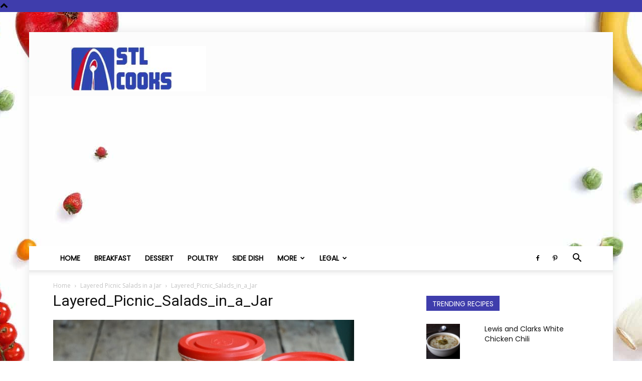

--- FILE ---
content_type: text/html; charset=UTF-8
request_url: https://stlcooks.com/layered-picnic-salads-in-a-jar/layered_picnic_salads_in_a_jar/
body_size: 11320
content:
<!doctype html > <!--[if IE 8]><html class="ie8" lang="en"> <![endif]--> <!--[if IE 9]><html class="ie9" lang="en"> <![endif]--> <!--[if gt IE 8]><!--><html lang="en-US"> <!--<![endif]--><head><link rel="preload" href="https://stlcooks.com/wp-content/plugins/social-warfare/assets/fonts/sw-icon-font.woff?ver=3.6.1" as="font" type="font/woff" crossorigin><link rel="preload" href="https://stlcooks.com/wp-content/plugins/td-composer/mobile/images/icons/mobile-theme.woff?10" as="font" type="font/woff" crossorigin><link rel="preload" href="https://stlcooks.com/wp-content/themes/Newspaper/images/icons/newspaper.woff?19" as="font" type="font/woff" crossorigin><link media="all" href="https://stlcooks.com/wp-content/cache/autoptimize/css/autoptimize_17d4bfb907c9d4279aa5a315d2572a68.css" rel="stylesheet"><title>Layered_Picnic_Salads_in_a_Jar - STL Cooks</title><meta charset="UTF-8" /><meta name="viewport" content="width=device-width, initial-scale=1.0"><link rel="pingback" href="https://stlcooks.com/xmlrpc.php" /><meta name='robots' content='index, follow, max-image-preview:large, max-snippet:-1, max-video-preview:-1' /><meta property="og:title" content="Layered_Picnic_Salads_in_a_Jar"><meta property="article_author" content="STL Cooks"><meta property="article_publisher" content="STL Cooks"><meta property="og:image" content="https://stlcooks.com/wp-content/uploads/2013/07/Layered_Picnic_Salads_in_a_Jar.jpg"><meta property="fb:app_id" content="529576650555031"><meta property="og:type" content="article"><meta property="og:url" content="https://stlcooks.com/layered-picnic-salads-in-a-jar/layered_picnic_salads_in_a_jar/"><meta property="og:site_name" content="STL Cooks"><meta property="article:published_time" content="2013-07-10T03:23:37-05:00"><meta property="article:modified_time" content="2013-07-10T03:23:37-05:00"><meta property="og:updated_time" content="2013-07-10T03:23:37-05:00"><meta name="twitter:title" content="Layered_Picnic_Salads_in_a_Jar"><meta name="twitter:image" content="https://stlcooks.com/wp-content/uploads/2013/07/Layered_Picnic_Salads_in_a_Jar.jpg"><meta name="twitter:card" content="summary_large_image"><link rel="icon" type="image/png" href="https://stlcooks.com/wp-content/uploads/2018/02/cropped-stl_cooks_icon-32x32.jpg"><link rel="canonical" href="https://stlcooks.com/layered-picnic-salads-in-a-jar/layered_picnic_salads_in_a_jar/" /><meta property="og:locale" content="en_US" /><meta property="og:type" content="article" /><meta property="og:title" content="Layered_Picnic_Salads_in_a_Jar - STL Cooks" /><meta property="og:url" content="https://stlcooks.com/layered-picnic-salads-in-a-jar/layered_picnic_salads_in_a_jar/" /><meta property="og:site_name" content="STL Cooks" /><meta property="og:image" content="https://stlcooks.com/layered-picnic-salads-in-a-jar/layered_picnic_salads_in_a_jar" /><meta property="og:image:width" content="600" /><meta property="og:image:height" content="481" /><meta property="og:image:type" content="image/jpeg" /><meta name="twitter:card" content="summary_large_image" /> <script type="application/ld+json" class="yoast-schema-graph">{"@context":"https://schema.org","@graph":[{"@type":"WebPage","@id":"https://stlcooks.com/layered-picnic-salads-in-a-jar/layered_picnic_salads_in_a_jar/","url":"https://stlcooks.com/layered-picnic-salads-in-a-jar/layered_picnic_salads_in_a_jar/","name":"Layered_Picnic_Salads_in_a_Jar - STL Cooks","isPartOf":{"@id":"https://stlcooks.com/#website"},"primaryImageOfPage":{"@id":"https://stlcooks.com/layered-picnic-salads-in-a-jar/layered_picnic_salads_in_a_jar/#primaryimage"},"image":{"@id":"https://stlcooks.com/layered-picnic-salads-in-a-jar/layered_picnic_salads_in_a_jar/#primaryimage"},"thumbnailUrl":"https://stlcooks.com/wp-content/uploads/2013/07/Layered_Picnic_Salads_in_a_Jar.jpg","datePublished":"2013-07-10T08:23:37+00:00","dateModified":"2013-07-10T08:23:37+00:00","breadcrumb":{"@id":"https://stlcooks.com/layered-picnic-salads-in-a-jar/layered_picnic_salads_in_a_jar/#breadcrumb"},"inLanguage":"en-US","potentialAction":[{"@type":"ReadAction","target":["https://stlcooks.com/layered-picnic-salads-in-a-jar/layered_picnic_salads_in_a_jar/"]}]},{"@type":"ImageObject","inLanguage":"en-US","@id":"https://stlcooks.com/layered-picnic-salads-in-a-jar/layered_picnic_salads_in_a_jar/#primaryimage","url":"https://stlcooks.com/wp-content/uploads/2013/07/Layered_Picnic_Salads_in_a_Jar.jpg","contentUrl":"https://stlcooks.com/wp-content/uploads/2013/07/Layered_Picnic_Salads_in_a_Jar.jpg","width":600,"height":481},{"@type":"BreadcrumbList","@id":"https://stlcooks.com/layered-picnic-salads-in-a-jar/layered_picnic_salads_in_a_jar/#breadcrumb","itemListElement":[{"@type":"ListItem","position":1,"name":"Home","item":"https://stlcooks.com/"},{"@type":"ListItem","position":2,"name":"Layered Picnic Salads in a Jar","item":"https://stlcooks.com/layered-picnic-salads-in-a-jar/"},{"@type":"ListItem","position":3,"name":"Layered_Picnic_Salads_in_a_Jar"}]},{"@type":"WebSite","@id":"https://stlcooks.com/#website","url":"https://stlcooks.com/","name":"STL Cooks","description":"Where Saint Louis Gets Cooking","publisher":{"@id":"https://stlcooks.com/#organization"},"potentialAction":[{"@type":"SearchAction","target":{"@type":"EntryPoint","urlTemplate":"https://stlcooks.com/?s={search_term_string}"},"query-input":{"@type":"PropertyValueSpecification","valueRequired":true,"valueName":"search_term_string"}}],"inLanguage":"en-US"},{"@type":"Organization","@id":"https://stlcooks.com/#organization","name":"STL Cooks","url":"https://stlcooks.com/","logo":{"@type":"ImageObject","inLanguage":"en-US","@id":"https://stlcooks.com/#/schema/logo/image/","url":"https://stlcooks.com/wp-content/uploads/2015/03/stl_cooks.jpg","contentUrl":"https://stlcooks.com/wp-content/uploads/2015/03/stl_cooks.jpg","width":512,"height":512,"caption":"STL Cooks"},"image":{"@id":"https://stlcooks.com/#/schema/logo/image/"}}]}</script> <link rel='dns-prefetch' href='//stats.wp.com' /><link rel='dns-prefetch' href='//jetpack.wordpress.com' /><link rel='dns-prefetch' href='//s0.wp.com' /><link rel='dns-prefetch' href='//public-api.wordpress.com' /><link rel='dns-prefetch' href='//0.gravatar.com' /><link rel='dns-prefetch' href='//1.gravatar.com' /><link rel='dns-prefetch' href='//2.gravatar.com' /><link href='https://fonts.gstatic.com' crossorigin='anonymous' rel='preconnect' /><link href='https://ajax.googleapis.com' rel='preconnect' /><link href='https://fonts.googleapis.com' rel='preconnect' /> <script type="text/javascript" id="wp-disable-css-lazy-load-js-extra">var WpDisableAsyncLinks = {"wp-disable-google-fonts":"https:\/\/fonts.googleapis.com\/css?family=Poppins:400|Droid%20Serif:400|Open%20Sans:400,600,700|Roboto:400,500,700&display=swap"};</script> <link rel="alternate" title="oEmbed (JSON)" type="application/json+oembed" href="https://stlcooks.com/wp-json/oembed/1.0/embed?url=https%3A%2F%2Fstlcooks.com%2Flayered-picnic-salads-in-a-jar%2Flayered_picnic_salads_in_a_jar%2F" /><link rel="alternate" title="oEmbed (XML)" type="text/xml+oembed" href="https://stlcooks.com/wp-json/oembed/1.0/embed?url=https%3A%2F%2Fstlcooks.com%2Flayered-picnic-salads-in-a-jar%2Flayered_picnic_salads_in_a_jar%2F&#038;format=xml" /> <script>window.tdb_global_vars = {"wpRestUrl":"https:\/\/stlcooks.com\/wp-json\/","permalinkStructure":"\/%postname%\/"};
        window.tdb_p_autoload_vars = {"isAjax":false,"isAdminBarShowing":false,"autoloadScrollPercent":50};</script>  <script>var tdBlocksArray = []; //here we store all the items for the current page

	    // td_block class - each ajax block uses a object of this class for requests
	    function tdBlock() {
		    this.id = '';
		    this.block_type = 1; //block type id (1-234 etc)
		    this.atts = '';
		    this.td_column_number = '';
		    this.td_current_page = 1; //
		    this.post_count = 0; //from wp
		    this.found_posts = 0; //from wp
		    this.max_num_pages = 0; //from wp
		    this.td_filter_value = ''; //current live filter value
		    this.is_ajax_running = false;
		    this.td_user_action = ''; // load more or infinite loader (used by the animation)
		    this.header_color = '';
		    this.ajax_pagination_infinite_stop = ''; //show load more at page x
	    }

        // td_js_generator - mini detector
        ( function () {
            var htmlTag = document.getElementsByTagName("html")[0];

	        if ( navigator.userAgent.indexOf("MSIE 10.0") > -1 ) {
                htmlTag.className += ' ie10';
            }

            if ( !!navigator.userAgent.match(/Trident.*rv\:11\./) ) {
                htmlTag.className += ' ie11';
            }

	        if ( navigator.userAgent.indexOf("Edge") > -1 ) {
                htmlTag.className += ' ieEdge';
            }

            if ( /(iPad|iPhone|iPod)/g.test(navigator.userAgent) ) {
                htmlTag.className += ' td-md-is-ios';
            }

            var user_agent = navigator.userAgent.toLowerCase();
            if ( user_agent.indexOf("android") > -1 ) {
                htmlTag.className += ' td-md-is-android';
            }

            if ( -1 !== navigator.userAgent.indexOf('Mac OS X')  ) {
                htmlTag.className += ' td-md-is-os-x';
            }

            if ( /chrom(e|ium)/.test(navigator.userAgent.toLowerCase()) ) {
               htmlTag.className += ' td-md-is-chrome';
            }

            if ( -1 !== navigator.userAgent.indexOf('Firefox') ) {
                htmlTag.className += ' td-md-is-firefox';
            }

            if ( -1 !== navigator.userAgent.indexOf('Safari') && -1 === navigator.userAgent.indexOf('Chrome') ) {
                htmlTag.className += ' td-md-is-safari';
            }

            if( -1 !== navigator.userAgent.indexOf('IEMobile') ){
                htmlTag.className += ' td-md-is-iemobile';
            }

        })();

        var tdLocalCache = {};

        ( function () {
            "use strict";

            tdLocalCache = {
                data: {},
                remove: function (resource_id) {
                    delete tdLocalCache.data[resource_id];
                },
                exist: function (resource_id) {
                    return tdLocalCache.data.hasOwnProperty(resource_id) && tdLocalCache.data[resource_id] !== null;
                },
                get: function (resource_id) {
                    return tdLocalCache.data[resource_id];
                },
                set: function (resource_id, cachedData) {
                    tdLocalCache.remove(resource_id);
                    tdLocalCache.data[resource_id] = cachedData;
                }
            };
        })();

    
    
var td_viewport_interval_list=[{"limitBottom":767,"sidebarWidth":228},{"limitBottom":1018,"sidebarWidth":300},{"limitBottom":1140,"sidebarWidth":324}];
var tdc_is_installed="yes";
var td_ajax_url="https:\/\/stlcooks.com\/wp-admin\/admin-ajax.php?td_theme_name=Newspaper&v=12.6.5";
var td_get_template_directory_uri="https:\/\/stlcooks.com\/wp-content\/plugins\/td-composer\/legacy\/common";
var tds_snap_menu="snap";
var tds_logo_on_sticky="show";
var tds_header_style="";
var td_please_wait="Please wait...";
var td_email_user_pass_incorrect="User or password incorrect!";
var td_email_user_incorrect="Email or username incorrect!";
var td_email_incorrect="Email incorrect!";
var td_user_incorrect="Username incorrect!";
var td_email_user_empty="Email or username empty!";
var td_pass_empty="Pass empty!";
var td_pass_pattern_incorrect="Invalid Pass Pattern!";
var td_retype_pass_incorrect="Retyped Pass incorrect!";
var tds_more_articles_on_post_enable="";
var tds_more_articles_on_post_time_to_wait="";
var tds_more_articles_on_post_pages_distance_from_top=0;
var tds_captcha="";
var tds_theme_color_site_wide="#3f3dac";
var tds_smart_sidebar="";
var tdThemeName="Newspaper";
var tdThemeNameWl="Newspaper";
var td_magnific_popup_translation_tPrev="Previous (Left arrow key)";
var td_magnific_popup_translation_tNext="Next (Right arrow key)";
var td_magnific_popup_translation_tCounter="%curr% of %total%";
var td_magnific_popup_translation_ajax_tError="The content from %url% could not be loaded.";
var td_magnific_popup_translation_image_tError="The image #%curr% could not be loaded.";
var tdBlockNonce="d86320d2fa";
var tdMobileMenu="enabled";
var tdMobileSearch="enabled";
var tdDateNamesI18n={"month_names":["January","February","March","April","May","June","July","August","September","October","November","December"],"month_names_short":["Jan","Feb","Mar","Apr","May","Jun","Jul","Aug","Sep","Oct","Nov","Dec"],"day_names":["Sunday","Monday","Tuesday","Wednesday","Thursday","Friday","Saturday"],"day_names_short":["Sun","Mon","Tue","Wed","Thu","Fri","Sat"]};
var tdb_modal_confirm="Save";
var tdb_modal_cancel="Cancel";
var tdb_modal_confirm_alt="Yes";
var tdb_modal_cancel_alt="No";
var td_ad_background_click_link="";
var td_ad_background_click_target="";</script>  <script type="application/ld+json">{
        "@context": "https://schema.org",
        "@type": "BreadcrumbList",
        "itemListElement": [
            {
                "@type": "ListItem",
                "position": 1,
                "item": {
                    "@type": "WebSite",
                    "@id": "https://stlcooks.com/",
                    "name": "Home"
                }
            },
            {
                "@type": "ListItem",
                "position": 2,
                    "item": {
                    "@type": "WebPage",
                    "@id": "https://stlcooks.com/layered-picnic-salads-in-a-jar/",
                    "name": "Layered Picnic Salads in a Jar"
                }
            }
            ,{
                "@type": "ListItem",
                "position": 3,
                    "item": {
                    "@type": "WebPage",
                    "@id": "",
                    "name": "Layered_Picnic_Salads_in_a_Jar"                                
                }
            }    
        ]
    }</script> <link rel="icon" href="https://stlcooks.com/wp-content/uploads/2017/10/cropped-stl_cooks_icon-32x32.jpg" sizes="32x32" /><link rel="icon" href="https://stlcooks.com/wp-content/uploads/2017/10/cropped-stl_cooks_icon-192x192.jpg" sizes="192x192" /><link rel="apple-touch-icon" href="https://stlcooks.com/wp-content/uploads/2017/10/cropped-stl_cooks_icon-180x180.jpg" /><meta name="msapplication-TileImage" content="https://stlcooks.com/wp-content/uploads/2017/10/cropped-stl_cooks_icon-270x270.jpg" /></head><body data-rsssl=1 class="attachment wp-singular attachment-template-default single single-attachment postid-6535 attachmentid-6535 attachment-jpeg wp-theme-Newspaper td-standard-pack layered_picnic_salads_in_a_jar global-block-template-1 td-recipes single_template_13 td-boxed-layout" itemscope="itemscope" itemtype="https://schema.org/WebPage">
<div class="td-scroll-up td-hide-scroll-up-on-mob" data-style="style1"><i class="td-icon-menu-up"></i></div><div class="td-menu-background" style="visibility:hidden"></div><div id="td-mobile-nav" style="visibility:hidden"><div class="td-mobile-container"><div class="td-menu-socials-wrap"><div class="td-menu-socials"> <span class="td-social-icon-wrap"> <a target="_blank" href="https://www.facebook.com/StlCooks" title="Facebook"> <i class="td-icon-font td-icon-facebook"></i> <span style="display: none">Facebook</span> </a> </span> <span class="td-social-icon-wrap"> <a target="_blank" href="https://pinterest.com/stlcooks" title="Pinterest"> <i class="td-icon-font td-icon-pinterest"></i> <span style="display: none">Pinterest</span> </a> </span></div><div class="td-mobile-close"> <span><i class="td-icon-close-mobile"></i></span></div></div><div class="td-mobile-content"><div class="menu-main2-container"><ul id="menu-main2" class="td-mobile-main-menu"><li id="menu-item-12534" class="menu-item menu-item-type-custom menu-item-object-custom menu-item-home menu-item-first menu-item-12534"><a href="https://stlcooks.com/">Home</a></li><li id="menu-item-16048" class="menu-item menu-item-type-taxonomy menu-item-object-category menu-item-16048"><a href="https://stlcooks.com/category/breakfast/">Breakfast</a></li><li id="menu-item-16047" class="menu-item menu-item-type-taxonomy menu-item-object-category menu-item-16047"><a href="https://stlcooks.com/category/dessert/">Dessert</a></li><li id="menu-item-16050" class="menu-item menu-item-type-taxonomy menu-item-object-category menu-item-16050"><a href="https://stlcooks.com/category/poultry/">Poultry</a></li><li id="menu-item-16055" class="menu-item menu-item-type-taxonomy menu-item-object-category menu-item-16055"><a href="https://stlcooks.com/category/side-dish/">Side Dish</a></li><li id="menu-item-16051" class="menu-item menu-item-type-custom menu-item-object-custom menu-item-has-children menu-item-16051"><a href="#">More<i class="td-icon-menu-right td-element-after"></i></a><ul class="sub-menu"><li id="menu-item-16052" class="menu-item menu-item-type-taxonomy menu-item-object-category menu-item-16052"><a href="https://stlcooks.com/category/asian/">Asian</a></li><li id="menu-item-16053" class="menu-item menu-item-type-taxonomy menu-item-object-category menu-item-16053"><a href="https://stlcooks.com/category/bread/">Bread</a></li><li id="menu-item-16054" class="menu-item menu-item-type-taxonomy menu-item-object-category menu-item-16054"><a href="https://stlcooks.com/category/copycat/">Copycat</a></li><li id="menu-item-16056" class="menu-item menu-item-type-taxonomy menu-item-object-category menu-item-16056"><a href="https://stlcooks.com/category/soup/">Soup</a></li><li id="menu-item-16057" class="menu-item menu-item-type-taxonomy menu-item-object-category menu-item-16057"><a href="https://stlcooks.com/category/south-american/">South American</a></li></ul></li><li id="menu-item-14605" class="menu-item menu-item-type-custom menu-item-object-custom menu-item-has-children menu-item-14605"><a href="#">Legal<i class="td-icon-menu-right td-element-after"></i></a><ul class="sub-menu"><li id="menu-item-14606" class="menu-item menu-item-type-post_type menu-item-object-page menu-item-14606"><a href="https://stlcooks.com/privacy-policy/">Privacy Policy</a></li><li id="menu-item-14607" class="menu-item menu-item-type-post_type menu-item-object-page menu-item-14607"><a href="https://stlcooks.com/terms-of-service/">Terms of Service</a></li></ul></li></ul></div></div></div></div><div class="td-search-background" style="visibility:hidden"></div><div class="td-search-wrap-mob" style="visibility:hidden"><div class="td-drop-down-search"><form method="get" class="td-search-form" action="https://stlcooks.com/"><div class="td-search-close"> <span><i class="td-icon-close-mobile"></i></span></div><div role="search" class="td-search-input"> <span>Search</span> <input id="td-header-search-mob" type="text" value="" name="s" autocomplete="off" /></div></form><div id="td-aj-search-mob" class="td-ajax-search-flex"></div></div></div><div id="td-outer-wrap" class="td-theme-wrap"><div class="tdc-header-wrap "><div class="td-header-wrap td-header-style-1 "><div class="td-header-top-menu-full td-container-wrap td_stretch_container"><div class="td-container td-header-row td-header-top-menu"><div id="login-form" class="white-popup-block mfp-hide mfp-with-anim td-login-modal-wrap"><div class="td-login-wrap"> <a href="#" aria-label="Back" class="td-back-button"><i class="td-icon-modal-back"></i></a><div id="td-login-div" class="td-login-form-div td-display-block"><div class="td-login-panel-title">Sign in</div><div class="td-login-panel-descr">Welcome! Log into your account</div><div class="td_display_err"></div><form id="loginForm" action="#" method="post"><div class="td-login-inputs"><input class="td-login-input" autocomplete="username" type="text" name="login_email" id="login_email" value="" required><label for="login_email">your username</label></div><div class="td-login-inputs"><input class="td-login-input" autocomplete="current-password" type="password" name="login_pass" id="login_pass" value="" required><label for="login_pass">your password</label></div> <input type="button"  name="login_button" id="login_button" class="wpb_button btn td-login-button" value="Login"></form><div class="td-login-info-text"><a href="#" id="forgot-pass-link">Forgot your password? Get help</a></div></div><div id="td-forgot-pass-div" class="td-login-form-div td-display-none"><div class="td-login-panel-title">Password recovery</div><div class="td-login-panel-descr">Recover your password</div><div class="td_display_err"></div><form id="forgotpassForm" action="#" method="post"><div class="td-login-inputs"><input class="td-login-input" type="text" name="forgot_email" id="forgot_email" value="" required><label for="forgot_email">your email</label></div> <input type="button" name="forgot_button" id="forgot_button" class="wpb_button btn td-login-button" value="Send My Password"></form><div class="td-login-info-text">A password will be e-mailed to you.</div></div></div></div></div></div><div class="td-banner-wrap-full td-logo-wrap-full td-container-wrap td_stretch_container"><div class="td-container td-header-row td-header-header"><div class="td-header-sp-logo"> <a class="td-main-logo" href="https://stlcooks.com/"> <noscript><img class="td-retina-data" data-retina="https://stlcooks.com/wp-content/uploads/2017/10/stl_cooks_logo3.jpg" src="https://stlcooks.com/wp-content/uploads/2017/10/stl_cooks_logo3.jpg" alt=""  width="300" height="100"/></noscript><img class="lazyload td-retina-data" data-retina="https://stlcooks.com/wp-content/uploads/2017/10/stl_cooks_logo3.jpg" src='data:image/svg+xml,%3Csvg%20xmlns=%22http://www.w3.org/2000/svg%22%20viewBox=%220%200%20300%20100%22%3E%3C/svg%3E' data-src="https://stlcooks.com/wp-content/uploads/2017/10/stl_cooks_logo3.jpg" alt=""  width="300" height="100"/> <span class="td-visual-hidden">STL Cooks</span> </a></div><div class="td-header-sp-recs"><div class="td-header-rec-wrap"><div class="td-a-rec td-a-rec-id-header  td-a-rec-no-translate tdi_1 td_block_template_1"><div class="td-visible-desktop"><script src="//ap.lijit.com/www/delivery/fpi.js?z=205837&width=728&height=90"</script></div>
<div class="td-visible-tablet-landscape"><script src="//ap.lijit.com/www/delivery/fpi.js?z=205838&width=300&height=250"></script> </div><div class="td-visible-tablet-portrait"><script src="//ap.lijit.com/www/delivery/fpi.js?z=205838&width=300&height=250"></script> </div><div class="td-visible-phone"<script src="//ap.lijit.com/www/delivery/fpi.js?z=205838&width=300&height=250"></script> </div></div></div></div></div></div><div class="td-header-menu-wrap-full td-container-wrap "><div class="td-header-menu-wrap td-header-gradient "><div class="td-container td-header-row td-header-main-menu"><div id="td-header-menu" role="navigation"><div id="td-top-mobile-toggle"><a href="#" role="button" aria-label="Menu"><i class="td-icon-font td-icon-mobile"></i></a></div><div class="td-main-menu-logo td-logo-in-header"> <a class="td-mobile-logo td-sticky-mobile" aria-label="Logo" href="https://stlcooks.com/"> <noscript><img class="td-retina-data" data-retina="https://stlcooks.com/wp-content/uploads/2018/02/stl_cooks_logo3-150x50-1.jpg" src="https://stlcooks.com/wp-content/uploads/2018/02/stl_cooks_logo3-150x50-1.jpg" alt=""  width="150" height="50"/></noscript><img class="lazyload td-retina-data" data-retina="https://stlcooks.com/wp-content/uploads/2018/02/stl_cooks_logo3-150x50-1.jpg" src='data:image/svg+xml,%3Csvg%20xmlns=%22http://www.w3.org/2000/svg%22%20viewBox=%220%200%20150%2050%22%3E%3C/svg%3E' data-src="https://stlcooks.com/wp-content/uploads/2018/02/stl_cooks_logo3-150x50-1.jpg" alt=""  width="150" height="50"/> </a> <a class="td-header-logo td-sticky-mobile" aria-label="Logo" href="https://stlcooks.com/"> <noscript><img class="td-retina-data" data-retina="https://stlcooks.com/wp-content/uploads/2017/10/stl_cooks_logo3.jpg" src="https://stlcooks.com/wp-content/uploads/2017/10/stl_cooks_logo3.jpg" alt=""  width="150" height="50"/></noscript><img class="lazyload td-retina-data" data-retina="https://stlcooks.com/wp-content/uploads/2017/10/stl_cooks_logo3.jpg" src='data:image/svg+xml,%3Csvg%20xmlns=%22http://www.w3.org/2000/svg%22%20viewBox=%220%200%20150%2050%22%3E%3C/svg%3E' data-src="https://stlcooks.com/wp-content/uploads/2017/10/stl_cooks_logo3.jpg" alt=""  width="150" height="50"/> </a></div><div class="menu-main2-container"><ul id="menu-main2-1" class="sf-menu"><li class="menu-item menu-item-type-custom menu-item-object-custom menu-item-home menu-item-first td-menu-item td-normal-menu menu-item-12534"><a href="https://stlcooks.com/">Home</a></li><li class="menu-item menu-item-type-taxonomy menu-item-object-category td-menu-item td-normal-menu menu-item-16048"><a href="https://stlcooks.com/category/breakfast/">Breakfast</a></li><li class="menu-item menu-item-type-taxonomy menu-item-object-category td-menu-item td-normal-menu menu-item-16047"><a href="https://stlcooks.com/category/dessert/">Dessert</a></li><li class="menu-item menu-item-type-taxonomy menu-item-object-category td-menu-item td-normal-menu menu-item-16050"><a href="https://stlcooks.com/category/poultry/">Poultry</a></li><li class="menu-item menu-item-type-taxonomy menu-item-object-category td-menu-item td-normal-menu menu-item-16055"><a href="https://stlcooks.com/category/side-dish/">Side Dish</a></li><li class="menu-item menu-item-type-custom menu-item-object-custom menu-item-has-children td-menu-item td-normal-menu menu-item-16051"><a href="#">More</a><ul class="sub-menu"><li class="menu-item menu-item-type-taxonomy menu-item-object-category td-menu-item td-normal-menu menu-item-16052"><a href="https://stlcooks.com/category/asian/">Asian</a></li><li class="menu-item menu-item-type-taxonomy menu-item-object-category td-menu-item td-normal-menu menu-item-16053"><a href="https://stlcooks.com/category/bread/">Bread</a></li><li class="menu-item menu-item-type-taxonomy menu-item-object-category td-menu-item td-normal-menu menu-item-16054"><a href="https://stlcooks.com/category/copycat/">Copycat</a></li><li class="menu-item menu-item-type-taxonomy menu-item-object-category td-menu-item td-normal-menu menu-item-16056"><a href="https://stlcooks.com/category/soup/">Soup</a></li><li class="menu-item menu-item-type-taxonomy menu-item-object-category td-menu-item td-normal-menu menu-item-16057"><a href="https://stlcooks.com/category/south-american/">South American</a></li></ul></li><li class="menu-item menu-item-type-custom menu-item-object-custom menu-item-has-children td-menu-item td-normal-menu menu-item-14605"><a href="#">Legal</a><ul class="sub-menu"><li class="menu-item menu-item-type-post_type menu-item-object-page td-menu-item td-normal-menu menu-item-14606"><a href="https://stlcooks.com/privacy-policy/">Privacy Policy</a></li><li class="menu-item menu-item-type-post_type menu-item-object-page td-menu-item td-normal-menu menu-item-14607"><a href="https://stlcooks.com/terms-of-service/">Terms of Service</a></li></ul></li></ul></div></div><div class="td-header-menu-social"> <span class="td-social-icon-wrap"> <a target="_blank" href="https://www.facebook.com/StlCooks" title="Facebook"> <i class="td-icon-font td-icon-facebook"></i> <span style="display: none">Facebook</span> </a> </span> <span class="td-social-icon-wrap"> <a target="_blank" href="https://pinterest.com/stlcooks" title="Pinterest"> <i class="td-icon-font td-icon-pinterest"></i> <span style="display: none">Pinterest</span> </a> </span></div><div class="header-search-wrap"><div class="td-search-btns-wrap"> <a id="td-header-search-button" href="#" role="button" aria-label="Search" class="dropdown-toggle " data-toggle="dropdown"><i class="td-icon-search"></i></a> <a id="td-header-search-button-mob" href="#" role="button" aria-label="Search" class="dropdown-toggle " data-toggle="dropdown"><i class="td-icon-search"></i></a></div><div class="td-drop-down-search" aria-labelledby="td-header-search-button"><form method="get" class="td-search-form" action="https://stlcooks.com/"><div role="search" class="td-head-form-search-wrap"> <input id="td-header-search" type="text" value="" name="s" autocomplete="off" /><input class="wpb_button wpb_btn-inverse btn" type="submit" id="td-header-search-top" value="Search" /></div></form><div id="td-aj-search"></div></div></div></div></div></div></div></div><div class="td-main-content-wrap td-container-wrap"><div class="td-container "><div class="td-crumb-container"><div class="entry-crumbs"><span><a title="" class="entry-crumb" href="https://stlcooks.com/">Home</a></span> <i class="td-icon-right td-bread-sep"></i> <span><a title="Layered Picnic Salads in a Jar" class="entry-crumb" href="https://stlcooks.com/layered-picnic-salads-in-a-jar/">Layered Picnic Salads in a Jar</a></span> <i class="td-icon-right td-bread-sep td-bred-no-url-last"></i> <span class="td-bred-no-url-last">Layered_Picnic_Salads_in_a_Jar</span></div></div><div class="td-pb-row"><div class="td-pb-span8 td-main-content"><div class="td-ss-main-content"><h1 class="entry-title td-page-title"> <span>Layered_Picnic_Salads_in_a_Jar</span></h1> <a href="https://stlcooks.com/wp-content/uploads/2013/07/Layered_Picnic_Salads_in_a_Jar.jpg" title="Layered_Picnic_Salads_in_a_Jar" rel="attachment"><noscript><img class="td-attachment-page-image" src="https://stlcooks.com/wp-content/uploads/2013/07/Layered_Picnic_Salads_in_a_Jar.jpg" alt="" /></noscript><img class="lazyload td-attachment-page-image" src='data:image/svg+xml,%3Csvg%20xmlns=%22http://www.w3.org/2000/svg%22%20viewBox=%220%200%20210%20140%22%3E%3C/svg%3E' data-src="https://stlcooks.com/wp-content/uploads/2013/07/Layered_Picnic_Salads_in_a_Jar.jpg" alt="" /></a><div class="td-attachment-page-content"><center> <script async src="//pagead2.googlesyndication.com/pagead/js/adsbygoogle.js"></script> <ins class="adsbygoogle"
 style="display:block"
 data-ad-format="autorelaxed"
 data-ad-client="ca-pub-2203028598075606"
 data-ad-slot="1479047221"></ins> <script>(adsbygoogle = window.adsbygoogle || []).push({});</script></center><div class="swp-content-locator"></div></div><div class="td-attachment-prev"></div><div class="td-attachment-next"><a href='https://stlcooks.com/layered-picnic-salads-in-a-jar/layered_picnic_salads_in_a_jar_thmb/'><noscript><img width="121" height="150" src="https://stlcooks.com/wp-content/uploads/2013/07/layered_picnic_salads_in_a_jar_thmb-121x150.jpg" class="attachment-thumbnail size-thumbnail" alt="layered_picnic_salads_in_a_jar_thmb" decoding="async" srcset="https://stlcooks.com/wp-content/uploads/2013/07/layered_picnic_salads_in_a_jar_thmb-121x150.jpg 121w, https://stlcooks.com/wp-content/uploads/2013/07/layered_picnic_salads_in_a_jar_thmb-243x300.jpg 243w, https://stlcooks.com/wp-content/uploads/2013/07/layered_picnic_salads_in_a_jar_thmb.jpg 390w" sizes="(max-width: 121px) 100vw, 121px" /></noscript><img width="121" height="150" src='data:image/svg+xml,%3Csvg%20xmlns=%22http://www.w3.org/2000/svg%22%20viewBox=%220%200%20121%20150%22%3E%3C/svg%3E' data-src="https://stlcooks.com/wp-content/uploads/2013/07/layered_picnic_salads_in_a_jar_thmb-121x150.jpg" class="lazyload attachment-thumbnail size-thumbnail" alt="layered_picnic_salads_in_a_jar_thmb" decoding="async" data-srcset="https://stlcooks.com/wp-content/uploads/2013/07/layered_picnic_salads_in_a_jar_thmb-121x150.jpg 121w, https://stlcooks.com/wp-content/uploads/2013/07/layered_picnic_salads_in_a_jar_thmb-243x300.jpg 243w, https://stlcooks.com/wp-content/uploads/2013/07/layered_picnic_salads_in_a_jar_thmb.jpg 390w" data-sizes="(max-width: 121px) 100vw, 121px" /></a></div></div></div><div class="td-pb-span4 td-main-sidebar"><div class="td-ss-main-sidebar"><div class="td_block_wrap td_block_7 td_block_widget tdi_2 td-pb-border-top td_block_template_1 td-column-1 td_block_padding"  data-td-block-uid="tdi_2" > <script>var block_tdi_2 = new tdBlock();
block_tdi_2.id = "tdi_2";
block_tdi_2.atts = '{"custom_title":"Trending Recipes","custom_url":"","block_template_id":"td_block_template_1","header_color":"#3F3DAC","header_text_color":"#FFF","m6_tl":"","limit":"5","offset":"","el_class":"","post_ids":"-6535","category_id":"","category_ids":"","tag_slug":"","autors_id":"","installed_post_types":"","sort":"jetpack_popular_2","td_ajax_filter_type":"","td_ajax_filter_ids":"","td_filter_default_txt":"All","td_ajax_preloading":"","ajax_pagination":"","ajax_pagination_infinite_stop":"","class":"td_block_widget tdi_2","block_type":"td_block_7","separator":"","taxonomies":"","in_all_terms":"","include_cf_posts":"","exclude_cf_posts":"","popular_by_date":"","linked_posts":"","favourite_only":"","open_in_new_window":"","show_modified_date":"","time_ago":"","time_ago_add_txt":"ago","time_ago_txt_pos":"","review_source":"","f_header_font_header":"","f_header_font_title":"Block header","f_header_font_settings":"","f_header_font_family":"","f_header_font_size":"","f_header_font_line_height":"","f_header_font_style":"","f_header_font_weight":"","f_header_font_transform":"","f_header_font_spacing":"","f_header_":"","f_ajax_font_title":"Ajax categories","f_ajax_font_settings":"","f_ajax_font_family":"","f_ajax_font_size":"","f_ajax_font_line_height":"","f_ajax_font_style":"","f_ajax_font_weight":"","f_ajax_font_transform":"","f_ajax_font_spacing":"","f_ajax_":"","f_more_font_title":"Load more button","f_more_font_settings":"","f_more_font_family":"","f_more_font_size":"","f_more_font_line_height":"","f_more_font_style":"","f_more_font_weight":"","f_more_font_transform":"","f_more_font_spacing":"","f_more_":"","m6f_title_font_header":"","m6f_title_font_title":"Article title","m6f_title_font_settings":"","m6f_title_font_family":"","m6f_title_font_size":"","m6f_title_font_line_height":"","m6f_title_font_style":"","m6f_title_font_weight":"","m6f_title_font_transform":"","m6f_title_font_spacing":"","m6f_title_":"","m6f_cat_font_title":"Article category tag","m6f_cat_font_settings":"","m6f_cat_font_family":"","m6f_cat_font_size":"","m6f_cat_font_line_height":"","m6f_cat_font_style":"","m6f_cat_font_weight":"","m6f_cat_font_transform":"","m6f_cat_font_spacing":"","m6f_cat_":"","m6f_meta_font_title":"Article meta info","m6f_meta_font_settings":"","m6f_meta_font_family":"","m6f_meta_font_size":"","m6f_meta_font_line_height":"","m6f_meta_font_style":"","m6f_meta_font_weight":"","m6f_meta_font_transform":"","m6f_meta_font_spacing":"","m6f_meta_":"","ajax_pagination_next_prev_swipe":"","css":"","tdc_css":"","td_column_number":1,"color_preset":"","border_top":"","tdc_css_class":"tdi_2","tdc_css_class_style":"tdi_2_rand_style"}';
block_tdi_2.td_column_number = "1";
block_tdi_2.block_type = "td_block_7";
block_tdi_2.post_count = "5";
block_tdi_2.found_posts = "8";
block_tdi_2.header_color = "#3F3DAC";
block_tdi_2.ajax_pagination_infinite_stop = "";
block_tdi_2.max_num_pages = "2";
tdBlocksArray.push(block_tdi_2);</script><div class="td-block-title-wrap"><h4 class="block-title td-block-title"><span class="td-pulldown-size">Trending Recipes</span></h4></div><div id=tdi_2 class="td_block_inner"><div class="td-block-span12"><div class="td_module_6 td_module_wrap td-animation-stack"><div class="td-module-thumb"><a href="https://stlcooks.com/lewis-and-clarks-white-chicken-chili/"  rel="bookmark" class="td-image-wrap " title="Lewis and Clarks White Chicken Chili" ><noscript><img width="67" height="70" class="entry-thumb" src="https://stlcooks.com/wp-content/uploads/2013/05/white_bean_chili.jpg"  srcset="https://stlcooks.com/wp-content/uploads/2013/05/white_bean_chili.jpg 395w, https://stlcooks.com/wp-content/uploads/2013/05/white_bean_chili-143x150.jpg 143w, https://stlcooks.com/wp-content/uploads/2013/05/white_bean_chili-286x300.jpg 286w" sizes="(max-width: 67px) 100vw, 67px"  alt="At Lewis and Clark&#039;s, the white chili is not terribly spicy and not too thick. They serve it with a small portion of sour cream, jalapeños and crackers on the side." title="Lewis and Clarks White Chicken Chili" /></noscript><img width="67" height="70" class="lazyload entry-thumb" src='data:image/svg+xml,%3Csvg%20xmlns=%22http://www.w3.org/2000/svg%22%20viewBox=%220%200%2067%2070%22%3E%3C/svg%3E' data-src="https://stlcooks.com/wp-content/uploads/2013/05/white_bean_chili.jpg"  data-srcset="https://stlcooks.com/wp-content/uploads/2013/05/white_bean_chili.jpg 395w, https://stlcooks.com/wp-content/uploads/2013/05/white_bean_chili-143x150.jpg 143w, https://stlcooks.com/wp-content/uploads/2013/05/white_bean_chili-286x300.jpg 286w" data-sizes="(max-width: 67px) 100vw, 67px"  alt="At Lewis and Clark&#039;s, the white chili is not terribly spicy and not too thick. They serve it with a small portion of sour cream, jalapeños and crackers on the side." title="Lewis and Clarks White Chicken Chili" /></a></div><div class="item-details"><h3 class="entry-title td-module-title"><a href="https://stlcooks.com/lewis-and-clarks-white-chicken-chili/"  rel="bookmark" title="Lewis and Clarks White Chicken Chili">Lewis and Clarks White Chicken Chili</a></h3><div class="td-module-meta-info"> <a href="https://stlcooks.com/category/soup/chili/" class="td-post-category">Chili</a> <span class="td-post-date"><time class="entry-date updated td-module-date" datetime="2013-05-28T11:38:31-05:00" >May 28, 2013</time></span></div></div></div></div><div class="td-block-span12"><div class="td_module_6 td_module_wrap td-animation-stack"><div class="td-module-thumb"><a href="https://stlcooks.com/bacon-pierogi-bake/"  rel="bookmark" class="td-image-wrap " title="Bacon Pierogi Bake" ><noscript><img width="61" height="70" class="entry-thumb" src="https://stlcooks.com/wp-content/uploads/2013/12/bacon_pierogi_bake.jpg"  srcset="https://stlcooks.com/wp-content/uploads/2013/12/bacon_pierogi_bake.jpg 678w, https://stlcooks.com/wp-content/uploads/2013/12/bacon_pierogi_bake-130x150.jpg 130w, https://stlcooks.com/wp-content/uploads/2013/12/bacon_pierogi_bake-261x300.jpg 261w" sizes="(max-width: 61px) 100vw, 61px"  alt="This Bacon Pierogi Bake is one of those perfect weeknight dishes. It takes just a few minutes to put together and uses really inexpensive ingredients." title="Bacon Pierogi Bake" /></noscript><img width="61" height="70" class="lazyload entry-thumb" src='data:image/svg+xml,%3Csvg%20xmlns=%22http://www.w3.org/2000/svg%22%20viewBox=%220%200%2061%2070%22%3E%3C/svg%3E' data-src="https://stlcooks.com/wp-content/uploads/2013/12/bacon_pierogi_bake.jpg"  data-srcset="https://stlcooks.com/wp-content/uploads/2013/12/bacon_pierogi_bake.jpg 678w, https://stlcooks.com/wp-content/uploads/2013/12/bacon_pierogi_bake-130x150.jpg 130w, https://stlcooks.com/wp-content/uploads/2013/12/bacon_pierogi_bake-261x300.jpg 261w" data-sizes="(max-width: 61px) 100vw, 61px"  alt="This Bacon Pierogi Bake is one of those perfect weeknight dishes. It takes just a few minutes to put together and uses really inexpensive ingredients." title="Bacon Pierogi Bake" /></a></div><div class="item-details"><h3 class="entry-title td-module-title"><a href="https://stlcooks.com/bacon-pierogi-bake/"  rel="bookmark" title="Bacon Pierogi Bake">Bacon Pierogi Bake</a></h3><div class="td-module-meta-info"> <a href="https://stlcooks.com/category/european/" class="td-post-category">European</a> <span class="td-post-date"><time class="entry-date updated td-module-date" datetime="2013-12-18T10:39:22-06:00" >December 18, 2013</time></span></div></div></div></div><div class="td-block-span12"><div class="td_module_6 td_module_wrap td-animation-stack"><div class="td-module-thumb"><a href="https://stlcooks.com/chicken-and-broccoli-stir-fry/"  rel="bookmark" class="td-image-wrap " title="Chicken and Broccoli Stir Fry" ><noscript><img width="44" height="70" class="entry-thumb" src="https://stlcooks.com/wp-content/uploads/2014/06/chicken_broccoli_stirfryN1.jpg"  srcset="https://stlcooks.com/wp-content/uploads/2014/06/chicken_broccoli_stirfryN1.jpg 500w, https://stlcooks.com/wp-content/uploads/2014/06/chicken_broccoli_stirfryN1-94x150.jpg 94w, https://stlcooks.com/wp-content/uploads/2014/06/chicken_broccoli_stirfryN1-188x300.jpg 188w" sizes="(max-width: 44px) 100vw, 44px"  alt="You can whip up this Chicken and Broccoli Stir Fry in almost the same amount of time that it takes to get takeout. It&#039;s easy to see why it is our most popular recipe." title="Chicken and Broccoli Stir Fry" /></noscript><img width="44" height="70" class="lazyload entry-thumb" src='data:image/svg+xml,%3Csvg%20xmlns=%22http://www.w3.org/2000/svg%22%20viewBox=%220%200%2044%2070%22%3E%3C/svg%3E' data-src="https://stlcooks.com/wp-content/uploads/2014/06/chicken_broccoli_stirfryN1.jpg"  data-srcset="https://stlcooks.com/wp-content/uploads/2014/06/chicken_broccoli_stirfryN1.jpg 500w, https://stlcooks.com/wp-content/uploads/2014/06/chicken_broccoli_stirfryN1-94x150.jpg 94w, https://stlcooks.com/wp-content/uploads/2014/06/chicken_broccoli_stirfryN1-188x300.jpg 188w" data-sizes="(max-width: 44px) 100vw, 44px"  alt="You can whip up this Chicken and Broccoli Stir Fry in almost the same amount of time that it takes to get takeout. It&#039;s easy to see why it is our most popular recipe." title="Chicken and Broccoli Stir Fry" /></a></div><div class="item-details"><h3 class="entry-title td-module-title"><a href="https://stlcooks.com/chicken-and-broccoli-stir-fry/"  rel="bookmark" title="Chicken and Broccoli Stir Fry">Chicken and Broccoli Stir Fry</a></h3><div class="td-module-meta-info"> <a href="https://stlcooks.com/category/poultry/chicken/" class="td-post-category">Chicken</a> <span class="td-post-date"><time class="entry-date updated td-module-date" datetime="2014-06-28T16:46:16-05:00" >June 28, 2014</time></span></div></div></div></div><div class="td-block-span12"><div class="td_module_6 td_module_wrap td-animation-stack"><div class="td-module-thumb"><a href="https://stlcooks.com/peanut-butter-chocolate-fudge-cake/"  rel="bookmark" class="td-image-wrap " title="Peanut Butter Chocolate Fudge Cake" ><noscript><img width="58" height="70" class="entry-thumb" src="https://stlcooks.com/wp-content/uploads/2013/11/Peanut_Butter_Chocolate_Fudge_Cake.jpg"  srcset="https://stlcooks.com/wp-content/uploads/2013/11/Peanut_Butter_Chocolate_Fudge_Cake.jpg 602w, https://stlcooks.com/wp-content/uploads/2013/11/Peanut_Butter_Chocolate_Fudge_Cake-124x150.jpg 124w, https://stlcooks.com/wp-content/uploads/2013/11/Peanut_Butter_Chocolate_Fudge_Cake-249x300.jpg 249w" sizes="(max-width: 58px) 100vw, 58px"  alt="I&#039;ve converted many a cake-hater with this little Peanut Butter Chocolate Fudge Cake. I&#039;ve worked on perfecting this recipe for over a year, it&#039;s easy and the yummiest, fudgiest cake you&#039;ll ever find!" title="Peanut Butter Chocolate Fudge Cake" /></noscript><img width="58" height="70" class="lazyload entry-thumb" src='data:image/svg+xml,%3Csvg%20xmlns=%22http://www.w3.org/2000/svg%22%20viewBox=%220%200%2058%2070%22%3E%3C/svg%3E' data-src="https://stlcooks.com/wp-content/uploads/2013/11/Peanut_Butter_Chocolate_Fudge_Cake.jpg"  data-srcset="https://stlcooks.com/wp-content/uploads/2013/11/Peanut_Butter_Chocolate_Fudge_Cake.jpg 602w, https://stlcooks.com/wp-content/uploads/2013/11/Peanut_Butter_Chocolate_Fudge_Cake-124x150.jpg 124w, https://stlcooks.com/wp-content/uploads/2013/11/Peanut_Butter_Chocolate_Fudge_Cake-249x300.jpg 249w" data-sizes="(max-width: 58px) 100vw, 58px"  alt="I&#039;ve converted many a cake-hater with this little Peanut Butter Chocolate Fudge Cake. I&#039;ve worked on perfecting this recipe for over a year, it&#039;s easy and the yummiest, fudgiest cake you&#039;ll ever find!" title="Peanut Butter Chocolate Fudge Cake" /></a></div><div class="item-details"><h3 class="entry-title td-module-title"><a href="https://stlcooks.com/peanut-butter-chocolate-fudge-cake/"  rel="bookmark" title="Peanut Butter Chocolate Fudge Cake">Peanut Butter Chocolate Fudge Cake</a></h3><div class="td-module-meta-info"> <a href="https://stlcooks.com/category/dessert/cake/" class="td-post-category">Cake</a> <span class="td-post-date"><time class="entry-date updated td-module-date" datetime="2013-11-10T11:39:52-06:00" >November 10, 2013</time></span></div></div></div></div><div class="td-block-span12"><div class="td_module_6 td_module_wrap td-animation-stack"><div class="td-module-thumb"><a href="https://stlcooks.com/salted-caramel-butter-bars/"  rel="bookmark" class="td-image-wrap " title="Salted Caramel Butter Bars" ><noscript><img width="44" height="70" class="entry-thumb" src="https://stlcooks.com/wp-content/uploads/2013/11/saltedcaramelbutterbars_N1.jpg"  srcset="https://stlcooks.com/wp-content/uploads/2013/11/saltedcaramelbutterbars_N1.jpg 500w, https://stlcooks.com/wp-content/uploads/2013/11/saltedcaramelbutterbars_N1-94x150.jpg 94w, https://stlcooks.com/wp-content/uploads/2013/11/saltedcaramelbutterbars_N1-188x300.jpg 188w" sizes="(max-width: 44px) 100vw, 44px"  alt="Yes these Salted Caramel Butter Bars are rich. Yes they are supremely buttery. Yes, they melt in your mouth. No, you cannot just eat one. They are just that amazingly good." title="Salted Caramel Butter Bars" /></noscript><img width="44" height="70" class="lazyload entry-thumb" src='data:image/svg+xml,%3Csvg%20xmlns=%22http://www.w3.org/2000/svg%22%20viewBox=%220%200%2044%2070%22%3E%3C/svg%3E' data-src="https://stlcooks.com/wp-content/uploads/2013/11/saltedcaramelbutterbars_N1.jpg"  data-srcset="https://stlcooks.com/wp-content/uploads/2013/11/saltedcaramelbutterbars_N1.jpg 500w, https://stlcooks.com/wp-content/uploads/2013/11/saltedcaramelbutterbars_N1-94x150.jpg 94w, https://stlcooks.com/wp-content/uploads/2013/11/saltedcaramelbutterbars_N1-188x300.jpg 188w" data-sizes="(max-width: 44px) 100vw, 44px"  alt="Yes these Salted Caramel Butter Bars are rich. Yes they are supremely buttery. Yes, they melt in your mouth. No, you cannot just eat one. They are just that amazingly good." title="Salted Caramel Butter Bars" /></a></div><div class="item-details"><h3 class="entry-title td-module-title"><a href="https://stlcooks.com/salted-caramel-butter-bars/"  rel="bookmark" title="Salted Caramel Butter Bars">Salted Caramel Butter Bars</a></h3><div class="td-module-meta-info"> <a href="https://stlcooks.com/category/dessert/bars/" class="td-post-category">Bars</a> <span class="td-post-date"><time class="entry-date updated td-module-date" datetime="2013-11-23T11:38:53-06:00" >November 23, 2013</time></span></div></div></div></div></div></div><div class="td-a-rec td-a-rec-id-sidebar  tdi_3 td_block_template_1"><center><script src="//ap.lijit.com/www/delivery/fpi.js?z=201014&width=160&height=600"></script></center></div><aside id="recent-comments-2" class="td_block_template_1 widget recent-comments-2 widget_recent_comments"><h4 class="block-title"><span>Recent Comments</span></h4><ul id="recentcomments"><li class="recentcomments"><span class="comment-author-link">Iris</span> on <a href="https://stlcooks.com/apple-cake/#comment-50980">Apple Cake</a></li><li class="recentcomments"><span class="comment-author-link">Nicole</span> on <a href="https://stlcooks.com/cajun-marinated-chicken/#comment-50481">Cajun Marinated Chicken</a></li><li class="recentcomments"><span class="comment-author-link">Cathy</span> on <a href="https://stlcooks.com/baked-scallop-gratin/#comment-50456">Baked Scallop Gratin</a></li><li class="recentcomments"><span class="comment-author-link">Linda Nickerson</span> on <a href="https://stlcooks.com/apple-cake/#comment-50349">Apple Cake</a></li><li class="recentcomments"><span class="comment-author-link">STL Cooks</span> on <a href="https://stlcooks.com/cajun-marinated-chicken/#comment-50339">Cajun Marinated Chicken</a></li></ul></aside><div class="td_block_wrap td_block_15 td_block_widget tdi_4 td-pb-border-top td_block_template_1 td-column-1 td_block_padding"  data-td-block-uid="tdi_4" > <script>var block_tdi_4 = new tdBlock();
block_tdi_4.id = "tdi_4";
block_tdi_4.atts = '{"custom_title":"Latest","custom_url":"","block_template_id":"","header_color":"#3F3DAC","header_text_color":"#","mx4_tl":"","limit":"6","offset":"","el_class":"","post_ids":"-6535","category_id":"","category_ids":"","tag_slug":"","autors_id":"","installed_post_types":"","sort":"","td_ajax_filter_type":"","td_ajax_filter_ids":"","td_filter_default_txt":"All","td_ajax_preloading":"","ajax_pagination":"","ajax_pagination_infinite_stop":"","class":"td_block_widget tdi_4","block_type":"td_block_15","separator":"","taxonomies":"","in_all_terms":"","include_cf_posts":"","exclude_cf_posts":"","popular_by_date":"","linked_posts":"","favourite_only":"","open_in_new_window":"","show_modified_date":"","time_ago":"","time_ago_add_txt":"ago","time_ago_txt_pos":"","review_source":"","f_header_font_header":"","f_header_font_title":"Block header","f_header_font_settings":"","f_header_font_family":"","f_header_font_size":"","f_header_font_line_height":"","f_header_font_style":"","f_header_font_weight":"","f_header_font_transform":"","f_header_font_spacing":"","f_header_":"","f_ajax_font_title":"Ajax categories","f_ajax_font_settings":"","f_ajax_font_family":"","f_ajax_font_size":"","f_ajax_font_line_height":"","f_ajax_font_style":"","f_ajax_font_weight":"","f_ajax_font_transform":"","f_ajax_font_spacing":"","f_ajax_":"","f_more_font_title":"Load more button","f_more_font_settings":"","f_more_font_family":"","f_more_font_size":"","f_more_font_line_height":"","f_more_font_style":"","f_more_font_weight":"","f_more_font_transform":"","f_more_font_spacing":"","f_more_":"","mx4f_title_font_header":"","mx4f_title_font_title":"Article title","mx4f_title_font_settings":"","mx4f_title_font_family":"","mx4f_title_font_size":"","mx4f_title_font_line_height":"","mx4f_title_font_style":"","mx4f_title_font_weight":"","mx4f_title_font_transform":"","mx4f_title_font_spacing":"","mx4f_title_":"","mx4f_cat_font_title":"Article category tag","mx4f_cat_font_settings":"","mx4f_cat_font_family":"","mx4f_cat_font_size":"","mx4f_cat_font_line_height":"","mx4f_cat_font_style":"","mx4f_cat_font_weight":"","mx4f_cat_font_transform":"","mx4f_cat_font_spacing":"","mx4f_cat_":"","ajax_pagination_next_prev_swipe":"","css":"","tdc_css":"","td_column_number":1,"color_preset":"","border_top":"","tdc_css_class":"tdi_4","tdc_css_class_style":"tdi_4_rand_style"}';
block_tdi_4.td_column_number = "1";
block_tdi_4.block_type = "td_block_15";
block_tdi_4.post_count = "6";
block_tdi_4.found_posts = "1862";
block_tdi_4.header_color = "#3F3DAC";
block_tdi_4.ajax_pagination_infinite_stop = "";
block_tdi_4.max_num_pages = "311";
tdBlocksArray.push(block_tdi_4);</script><div class="td-block-title-wrap"><h4 class="block-title td-block-title"><span class="td-pulldown-size">Latest</span></h4></div><div id=tdi_4 class="td_block_inner td-column-1"><div class="td-cust-row"><div class="td-block-span12"><div class="td_module_mx4 td_module_wrap td-animation-stack"><div class="td-module-image"><div class="td-module-thumb"><a href="https://stlcooks.com/asian-chicken-and-veggie-stir-fry/"  rel="bookmark" class="td-image-wrap " title="Asian Chicken and Veggie Stir Fry" ><noscript><img width="218" height="150" class="entry-thumb" src="https://stlcooks.com/wp-content/uploads/2018/08/Asian-Chicken-and-Veggie-Stir-Fry-N-218x150.jpg"  srcset="https://stlcooks.com/wp-content/uploads/2018/08/Asian-Chicken-and-Veggie-Stir-Fry-N-218x150.jpg 218w, https://stlcooks.com/wp-content/uploads/2018/08/Asian-Chicken-and-Veggie-Stir-Fry-N-100x70.jpg 100w" sizes="(max-width: 218px) 100vw, 218px"  alt="This Asian Chicken and Veggie Stir Fry makes for a quick and easy way to combine your favorite veggies into a nutritious dinner dish that the whole family will love." title="Asian Chicken and Veggie Stir Fry" /></noscript><img width="218" height="150" class="lazyload entry-thumb" src='data:image/svg+xml,%3Csvg%20xmlns=%22http://www.w3.org/2000/svg%22%20viewBox=%220%200%20218%20150%22%3E%3C/svg%3E' data-src="https://stlcooks.com/wp-content/uploads/2018/08/Asian-Chicken-and-Veggie-Stir-Fry-N-218x150.jpg"  data-srcset="https://stlcooks.com/wp-content/uploads/2018/08/Asian-Chicken-and-Veggie-Stir-Fry-N-218x150.jpg 218w, https://stlcooks.com/wp-content/uploads/2018/08/Asian-Chicken-and-Veggie-Stir-Fry-N-100x70.jpg 100w" data-sizes="(max-width: 218px) 100vw, 218px"  alt="This Asian Chicken and Veggie Stir Fry makes for a quick and easy way to combine your favorite veggies into a nutritious dinner dish that the whole family will love." title="Asian Chicken and Veggie Stir Fry" /></a></div> <a href="https://stlcooks.com/category/poultry/chicken/" class="td-post-category">Chicken</a></div><h3 class="entry-title td-module-title"><a href="https://stlcooks.com/asian-chicken-and-veggie-stir-fry/"  rel="bookmark" title="Asian Chicken and Veggie Stir Fry">Asian Chicken and Veggie Stir Fry</a></h3></div></div><div class="td-block-span12"><div class="td_module_mx4 td_module_wrap td-animation-stack"><div class="td-module-image"><div class="td-module-thumb"><a href="https://stlcooks.com/parmesan-crusted-chicken-with-agurla-salad/"  rel="bookmark" class="td-image-wrap " title="Parmesan-Crusted Chicken with Agurla Salad" ><noscript><img width="218" height="150" class="entry-thumb" src="https://stlcooks.com/wp-content/uploads/2018/08/parmesan-crusted-chicken-N-218x150.jpg"  srcset="https://stlcooks.com/wp-content/uploads/2018/08/parmesan-crusted-chicken-N-218x150.jpg 218w, https://stlcooks.com/wp-content/uploads/2018/08/parmesan-crusted-chicken-N-100x70.jpg 100w" sizes="(max-width: 218px) 100vw, 218px"  alt="Why just have a plain salad when you can have a Parmesan-Crusted Chicken with Agurla Salad! Dress up your chicken and enjoy a healthy salad or sidedish!" title="Parmesan-Crusted Chicken with Agurla Salad" /></noscript><img width="218" height="150" class="lazyload entry-thumb" src='data:image/svg+xml,%3Csvg%20xmlns=%22http://www.w3.org/2000/svg%22%20viewBox=%220%200%20218%20150%22%3E%3C/svg%3E' data-src="https://stlcooks.com/wp-content/uploads/2018/08/parmesan-crusted-chicken-N-218x150.jpg"  data-srcset="https://stlcooks.com/wp-content/uploads/2018/08/parmesan-crusted-chicken-N-218x150.jpg 218w, https://stlcooks.com/wp-content/uploads/2018/08/parmesan-crusted-chicken-N-100x70.jpg 100w" data-sizes="(max-width: 218px) 100vw, 218px"  alt="Why just have a plain salad when you can have a Parmesan-Crusted Chicken with Agurla Salad! Dress up your chicken and enjoy a healthy salad or sidedish!" title="Parmesan-Crusted Chicken with Agurla Salad" /></a></div> <a href="https://stlcooks.com/category/poultry/chicken/" class="td-post-category">Chicken</a></div><h3 class="entry-title td-module-title"><a href="https://stlcooks.com/parmesan-crusted-chicken-with-agurla-salad/"  rel="bookmark" title="Parmesan-Crusted Chicken with Agurla Salad">Parmesan-Crusted Chicken with Agurla Salad</a></h3></div></div></div><div class="td-cust-row"><div class="td-block-span12"><div class="td_module_mx4 td_module_wrap td-animation-stack"><div class="td-module-image"><div class="td-module-thumb"><a href="https://stlcooks.com/red-curry-chicken-and-potatoes/"  rel="bookmark" class="td-image-wrap " title="Red Curry Chicken and Potatoes" ><noscript><img width="218" height="150" class="entry-thumb" src="https://stlcooks.com/wp-content/uploads/2018/08/red-curry-chicken-N-218x150.jpg"  srcset="https://stlcooks.com/wp-content/uploads/2018/08/red-curry-chicken-N-218x150.jpg 218w, https://stlcooks.com/wp-content/uploads/2018/08/red-curry-chicken-N-100x70.jpg 100w" sizes="(max-width: 218px) 100vw, 218px"  alt="Red Curry Chicken is one of the most popular dishes of Thai cuisine, and is very popular in other Asian countries. A dish that combines the spiciness of red curry with pineapple sweetness." title="Red Curry Chicken and Potatoes" /></noscript><img width="218" height="150" class="lazyload entry-thumb" src='data:image/svg+xml,%3Csvg%20xmlns=%22http://www.w3.org/2000/svg%22%20viewBox=%220%200%20218%20150%22%3E%3C/svg%3E' data-src="https://stlcooks.com/wp-content/uploads/2018/08/red-curry-chicken-N-218x150.jpg"  data-srcset="https://stlcooks.com/wp-content/uploads/2018/08/red-curry-chicken-N-218x150.jpg 218w, https://stlcooks.com/wp-content/uploads/2018/08/red-curry-chicken-N-100x70.jpg 100w" data-sizes="(max-width: 218px) 100vw, 218px"  alt="Red Curry Chicken is one of the most popular dishes of Thai cuisine, and is very popular in other Asian countries. A dish that combines the spiciness of red curry with pineapple sweetness." title="Red Curry Chicken and Potatoes" /></a></div> <a href="https://stlcooks.com/category/asian/thai/" class="td-post-category">Thai</a></div><h3 class="entry-title td-module-title"><a href="https://stlcooks.com/red-curry-chicken-and-potatoes/"  rel="bookmark" title="Red Curry Chicken and Potatoes">Red Curry Chicken and Potatoes</a></h3></div></div><div class="td-block-span12"><div class="td_module_mx4 td_module_wrap td-animation-stack"><div class="td-module-image"><div class="td-module-thumb"><a href="https://stlcooks.com/homemade-hamburger-helper/"  rel="bookmark" class="td-image-wrap " title="Homemade Hamburger Helper" ><noscript><img width="218" height="150" class="entry-thumb" src="https://stlcooks.com/wp-content/uploads/2018/08/Homemade-Hamburger-Helper-N-218x150.jpg"  srcset="https://stlcooks.com/wp-content/uploads/2018/08/Homemade-Hamburger-Helper-N-218x150.jpg 218w, https://stlcooks.com/wp-content/uploads/2018/08/Homemade-Hamburger-Helper-N-100x70.jpg 100w" sizes="(max-width: 218px) 100vw, 218px"  alt="This Homemade Hamburger Helper recipe has all the convenience of the prepackaged stuff with all natural ingredients. Your family can be enjoying this one pot meal in just 20 minutes." title="Homemade Hamburger Helper" /></noscript><img width="218" height="150" class="lazyload entry-thumb" src='data:image/svg+xml,%3Csvg%20xmlns=%22http://www.w3.org/2000/svg%22%20viewBox=%220%200%20218%20150%22%3E%3C/svg%3E' data-src="https://stlcooks.com/wp-content/uploads/2018/08/Homemade-Hamburger-Helper-N-218x150.jpg"  data-srcset="https://stlcooks.com/wp-content/uploads/2018/08/Homemade-Hamburger-Helper-N-218x150.jpg 218w, https://stlcooks.com/wp-content/uploads/2018/08/Homemade-Hamburger-Helper-N-100x70.jpg 100w" data-sizes="(max-width: 218px) 100vw, 218px"  alt="This Homemade Hamburger Helper recipe has all the convenience of the prepackaged stuff with all natural ingredients. Your family can be enjoying this one pot meal in just 20 minutes." title="Homemade Hamburger Helper" /></a></div> <a href="https://stlcooks.com/category/pasta/" class="td-post-category">Pasta</a></div><h3 class="entry-title td-module-title"><a href="https://stlcooks.com/homemade-hamburger-helper/"  rel="bookmark" title="Homemade Hamburger Helper">Homemade Hamburger Helper</a></h3></div></div></div><div class="td-cust-row"><div class="td-block-span12"><div class="td_module_mx4 td_module_wrap td-animation-stack"><div class="td-module-image"><div class="td-module-thumb"><a href="https://stlcooks.com/country-apple-cake/"  rel="bookmark" class="td-image-wrap " title="Country Apple Cake" ><noscript><img width="218" height="150" class="entry-thumb" src="https://stlcooks.com/wp-content/uploads/2018/08/country-apple-cake-N-218x150.jpg"  srcset="https://stlcooks.com/wp-content/uploads/2018/08/country-apple-cake-N-218x150.jpg 218w, https://stlcooks.com/wp-content/uploads/2018/08/country-apple-cake-N-100x70.jpg 100w" sizes="(max-width: 218px) 100vw, 218px"  alt="" title="Country Apple Cake" /></noscript><img width="218" height="150" class="lazyload entry-thumb" src='data:image/svg+xml,%3Csvg%20xmlns=%22http://www.w3.org/2000/svg%22%20viewBox=%220%200%20218%20150%22%3E%3C/svg%3E' data-src="https://stlcooks.com/wp-content/uploads/2018/08/country-apple-cake-N-218x150.jpg"  data-srcset="https://stlcooks.com/wp-content/uploads/2018/08/country-apple-cake-N-218x150.jpg 218w, https://stlcooks.com/wp-content/uploads/2018/08/country-apple-cake-N-100x70.jpg 100w" data-sizes="(max-width: 218px) 100vw, 218px"  alt="" title="Country Apple Cake" /></a></div> <a href="https://stlcooks.com/category/dessert/cake/" class="td-post-category">Cake</a></div><h3 class="entry-title td-module-title"><a href="https://stlcooks.com/country-apple-cake/"  rel="bookmark" title="Country Apple Cake">Country Apple Cake</a></h3></div></div><div class="td-block-span12"><div class="td_module_mx4 td_module_wrap td-animation-stack"><div class="td-module-image"><div class="td-module-thumb"><a href="https://stlcooks.com/pull-apart-lemon-scented-coffee-cake/"  rel="bookmark" class="td-image-wrap " title="Pull-Apart Lemon-Scented Coffee Cake" ><noscript><img width="94" height="150" class="entry-thumb" src="https://stlcooks.com/wp-content/uploads/2018/01/lemon_coffeecake_N.jpg"  srcset="https://stlcooks.com/wp-content/uploads/2018/01/lemon_coffeecake_N.jpg 500w, https://stlcooks.com/wp-content/uploads/2018/01/lemon_coffeecake_N-94x150.jpg 94w, https://stlcooks.com/wp-content/uploads/2018/01/lemon_coffeecake_N-188x300.jpg 188w" sizes="(max-width: 94px) 100vw, 94px"  alt="Pull-Apart Lemon-Scented Coffee Cake Recipe - This recipe is simple enough, even for someone who constantly flops at bread like me. And it is also very addictive-- have friends over so you can finish it in one go, or you will end up eating it by yourself until you&#039;ve eaten the whole thing." title="Pull-Apart Lemon-Scented Coffee Cake" /></noscript><img width="94" height="150" class="lazyload entry-thumb" src='data:image/svg+xml,%3Csvg%20xmlns=%22http://www.w3.org/2000/svg%22%20viewBox=%220%200%2094%20150%22%3E%3C/svg%3E' data-src="https://stlcooks.com/wp-content/uploads/2018/01/lemon_coffeecake_N.jpg"  data-srcset="https://stlcooks.com/wp-content/uploads/2018/01/lemon_coffeecake_N.jpg 500w, https://stlcooks.com/wp-content/uploads/2018/01/lemon_coffeecake_N-94x150.jpg 94w, https://stlcooks.com/wp-content/uploads/2018/01/lemon_coffeecake_N-188x300.jpg 188w" data-sizes="(max-width: 94px) 100vw, 94px"  alt="Pull-Apart Lemon-Scented Coffee Cake Recipe - This recipe is simple enough, even for someone who constantly flops at bread like me. And it is also very addictive-- have friends over so you can finish it in one go, or you will end up eating it by yourself until you&#039;ve eaten the whole thing." title="Pull-Apart Lemon-Scented Coffee Cake" /></a></div> <a href="https://stlcooks.com/category/dessert/cake/" class="td-post-category">Cake</a></div><h3 class="entry-title td-module-title"><a href="https://stlcooks.com/pull-apart-lemon-scented-coffee-cake/"  rel="bookmark" title="Pull-Apart Lemon-Scented Coffee Cake">Pull-Apart Lemon-Scented Coffee Cake</a></h3></div></div></div></div></div><div class="clearfix"></div><div class="td-a-rec td-a-rec-id-sidebar  tdi_5 td_block_template_1"><center><script src="//ap.lijit.com/www/delivery/fpi.js?z=201014&width=160&height=600"></script></center></div></div></div></div></div></div><div class="tdc-footer-wrap "><div class="td-footer-wrapper td-footer-container td-container-wrap td-footer-template-9 "><div class="td-container"><div class="td-pb-row"><div class="td-pb-span12"></div></div><div class="td-pb-row"><div class="td-pb-span4"><aside class="td_block_template_1 widget widget_recent_entries"><h4 class="block-title"><span>Recent Posts</span></h4><ul><li> <a href="https://stlcooks.com/asian-chicken-and-veggie-stir-fry/">Asian Chicken and Veggie Stir Fry</a></li><li> <a href="https://stlcooks.com/parmesan-crusted-chicken-with-agurla-salad/">Parmesan-Crusted Chicken with Agurla Salad</a></li><li> <a href="https://stlcooks.com/red-curry-chicken-and-potatoes/">Red Curry Chicken and Potatoes</a></li><li> <a href="https://stlcooks.com/homemade-hamburger-helper/">Homemade Hamburger Helper</a></li><li> <a href="https://stlcooks.com/country-apple-cake/">Country Apple Cake</a></li></ul></aside><aside class="td_block_template_1 widget widget_nav_menu"><div class="menu-footer_menu-container"><ul id="menu-footer_menu" class="menu"><li id="menu-item-14595" class="menu-item menu-item-type-post_type menu-item-object-page menu-item-first td-menu-item td-normal-menu menu-item-14595"><a href="https://stlcooks.com/privacy-policy/">Privacy Policy</a></li><li id="menu-item-14596" class="menu-item menu-item-type-post_type menu-item-object-page td-menu-item td-normal-menu menu-item-14596"><a href="https://stlcooks.com/terms-of-service/">Terms of Service</a></li></ul></div></aside><aside class="td_block_template_1 widget widget_text"><div class="textwidget"></div></aside></div><div class="td-pb-span4"></div><div class="td-pb-span4"><aside class="td_block_template_1 widget widget_swp_popular_posts_widget"><div class="widget-text swp_widget_box" style="background:transparent;"><h4 class="block-title"><span><span class="widgettitle widget-title swp_popular_posts_title" style="">Most Shared Recipe</span></span></h4></div></aside></div></div></div></div><div class="td-sub-footer-container td-container-wrap "><div class="td-container"><div class="td-pb-row"><div class="td-pb-span td-sub-footer-menu"><div class="menu-footer_menu-container"><ul id="menu-footer_menu-1" class="td-subfooter-menu"><li class="menu-item menu-item-type-post_type menu-item-object-page menu-item-first td-menu-item td-normal-menu menu-item-14595"><a href="https://stlcooks.com/privacy-policy/">Privacy Policy</a></li><li class="menu-item menu-item-type-post_type menu-item-object-page td-menu-item td-normal-menu menu-item-14596"><a href="https://stlcooks.com/terms-of-service/">Terms of Service</a></li></ul></div></div><div class="td-pb-span td-sub-footer-copy"> &copy; 2018 - STL Cooks</div></div></div></div></div></div> <script type="speculationrules">{"prefetch":[{"source":"document","where":{"and":[{"href_matches":"\/*"},{"not":{"href_matches":["\/wp-*.php","\/wp-admin\/*","\/wp-content\/uploads\/*","\/wp-content\/*","\/wp-content\/plugins\/*","\/wp-content\/themes\/Newspaper\/*","\/*\\?(.+)"]}},{"not":{"selector_matches":"a[rel~=\"nofollow\"]"}},{"not":{"selector_matches":".no-prefetch, .no-prefetch a"}}]},"eagerness":"conservative"}]}</script>  <noscript><style>.lazyload{display:none;}</style></noscript><script data-noptimize="1">window.lazySizesConfig=window.lazySizesConfig||{};window.lazySizesConfig.loadMode=1;</script><script async data-noptimize="1" src='https://stlcooks.com/wp-content/plugins/autoptimize/classes/external/js/lazysizes.min.js'></script><script type="text/javascript" id="zrdn-print-js-js-extra">var zrdn_print_styles = {"grid_style":"https:\/\/stlcooks.com\/wp-content\/plugins\/zip-recipes\/styles\/zrdn-grid.css?v=8.2.4","stylesheet_url":"https:\/\/stlcooks.com\/wp-content\/plugins\/zip-recipes\/styles\/zlrecipe-std.css?v=8.2.4","print_css":"https:\/\/stlcooks.com\/wp-content\/plugins\/zip-recipes\/styles\/zrdn-print.css?v=8.2.4"};</script> <script type="text/javascript" id="social_warfare_script-js-extra">var socialWarfare = {"addons":["pro"],"post_id":"6535","variables":{"emphasizeIcons":"0","powered_by_toggle":false,"affiliate_link":"https:\/\/warfareplugins.com"},"floatBeforeContent":""};</script> <script type="text/javascript" id="jetpack-stats-js-before">_stq = window._stq || [];
_stq.push([ "view", JSON.parse("{\"v\":\"ext\",\"blog\":\"51081904\",\"post\":\"6535\",\"tz\":\"-6\",\"srv\":\"stlcooks.com\",\"j\":\"1:14.5\"}") ]);
_stq.push([ "clickTrackerInit", "51081904", "6535" ]);</script> <script type="text/javascript" src="https://stats.wp.com/e-202604.js" id="jetpack-stats-js" defer="defer" data-wp-strategy="defer"></script> <script type="text/javascript">var swp_nonce = "b8ac401773";function parentIsEvil() { var html = null; try { var doc = top.location.pathname; } catch(err){ }; if(typeof doc === "undefined") { return true } else { return false }; }; if (parentIsEvil()) { top.location = self.location.href; };var url = "https://stlcooks.com/layered-picnic-salads-in-a-jar/layered_picnic_salads_in_a_jar/";if(url.indexOf("stfi.re") != -1) { var canonical = ""; var links = document.getElementsByTagName("link"); for (var i = 0; i &lt; links.length; i ++) { if (links[i].getAttribute(&quot;rel&quot;) === &quot;canonical&quot;) { canonical = links[i].getAttribute(&quot;href&quot;)}}; canonical = canonical.replace(&quot;?sfr=1&quot;, &quot;&quot;);top.location = canonical; console.log(canonical);};var swpFloatBeforeContent = false; var swp_ajax_url = &quot;https://stlcooks.com/wp-admin/admin-ajax.php&quot;; var swp_post_id = &quot;6535&quot;;var swpClickTracking = false; swpPinIt={&quot;enabled&quot;:false};</script>  <script></script> <script>var td_res_context_registered_atts=[];</script> <script defer src="https://stlcooks.com/wp-content/cache/autoptimize/js/autoptimize_3ec9a3cc8c277ecf97d4b0db1e34457c.js"></script></body></html>

--- FILE ---
content_type: text/html; charset=utf-8
request_url: https://www.google.com/recaptcha/api2/aframe
body_size: 266
content:
<!DOCTYPE HTML><html><head><meta http-equiv="content-type" content="text/html; charset=UTF-8"></head><body><script nonce="sGxxeiuPA4cqtS8Ff7eYDg">/** Anti-fraud and anti-abuse applications only. See google.com/recaptcha */ try{var clients={'sodar':'https://pagead2.googlesyndication.com/pagead/sodar?'};window.addEventListener("message",function(a){try{if(a.source===window.parent){var b=JSON.parse(a.data);var c=clients[b['id']];if(c){var d=document.createElement('img');d.src=c+b['params']+'&rc='+(localStorage.getItem("rc::a")?sessionStorage.getItem("rc::b"):"");window.document.body.appendChild(d);sessionStorage.setItem("rc::e",parseInt(sessionStorage.getItem("rc::e")||0)+1);localStorage.setItem("rc::h",'1769015093332');}}}catch(b){}});window.parent.postMessage("_grecaptcha_ready", "*");}catch(b){}</script></body></html>